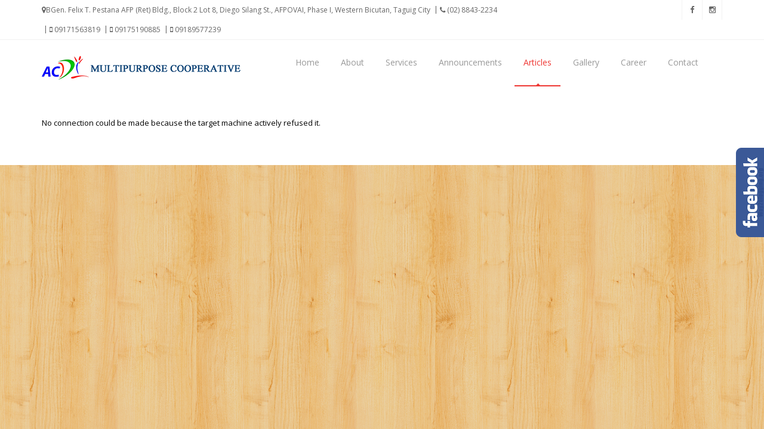

--- FILE ---
content_type: text/html
request_url: https://www.acdicoop.com/single-post?id=223&&title=ACDI-Pagadian%20and%20ACDI-GHQ%20Support%20and%20Participation%20to%20CSR%20Activities
body_size: 15257
content:
<!doctype html>
<!--[if IE 8 ]><html class="ie ie8" lang="en"> <![endif]-->
<!--[if (gte IE 9)|!(IE)]><html lang="en" class="no-js"> <![endif]-->
<html lang="en">

<head>
<!-- THIS IS ACDI X-ICON OR FAVICON -->
<link rel="icon" type="image/x-icon" href="/images/faviconacdi.ico">

  <!-- Basic -->
  <title>ACDI Multipurpose Cooperative</title>

  <!-- Define Charset -->
  <meta charset="utf-8">

  <!-- Responsive Metatag -->
  <meta name="viewport" content="width=device-width, initial-scale=1, maximum-scale=1">

  <!-- Page Description and Author -->
  <meta name="description" content="">
  <meta name="author" content="">


  <!-- Bootstrap CSS  -->
  <link rel="stylesheet" href="asset/css/bootstrap.min.css" type="text/css" media="screen">

  <!-- Font Awesome CSS -->
  <link rel="stylesheet" href="css/font-awesome.min.css" type="text/css" media="screen">

  <!-- Slicknav -->
  <link rel="stylesheet" type="text/css" href="css/slicknav.css" media="screen">

  <!-- Margo CSS Styles  -->
  <link rel="stylesheet" type="text/css" href="css/style.css" media="screen">

  <!-- Responsive CSS Styles  -->
  <link rel="stylesheet" type="text/css" href="css/responsive.css" media="screen">

  <!-- Color CSS Styles  -->
  <link rel="stylesheet" type="text/css" href="css/colors/red.css" title="red" media="screen" />
  <link rel="stylesheet" type="text/css" href="css/colors/jade.css" title="jade" media="screen" />
  <link rel="stylesheet" type="text/css" href="css/colors/blue.css" title="blue" media="screen" />
  <link rel="stylesheet" type="text/css" href="css/colors/beige.css" title="beige" media="screen" />
  <link rel="stylesheet" type="text/css" href="css/colors/cyan.css" title="cyan" media="screen" />
  <link rel="stylesheet" type="text/css" href="css/colors/green.css" title="green" media="screen" />
  <link rel="stylesheet" type="text/css" href="css/colors/orange.css" title="orange" media="screen" />
  <link rel="stylesheet" type="text/css" href="css/colors/peach.css" title="peach" media="screen" />
  <link rel="stylesheet" type="text/css" href="css/colors/pink.css" title="pink" media="screen" />
  <link rel="stylesheet" type="text/css" href="css/colors/purple.css" title="purple" media="screen" />
  <link rel="stylesheet" type="text/css" href="css/colors/sky-blue.css" title="sky-blue" media="screen" />
  <link rel="stylesheet" type="text/css" href="css/colors/yellow.css" title="yellow" media="screen" />


  <!-- Margo JS  -->
  <script type="text/javascript" src="js/jquery-2.1.4.min.js"></script>
  <script type="text/javascript" src="js/jquery.migrate.js"></script>
  <script type="text/javascript" src="js/modernizrr.js"></script>
  <script type="text/javascript" src="asset/js/bootstrap.min.js"></script>
  <script type="text/javascript" src="js/jquery.fitvids.js"></script>
  <script type="text/javascript" src="js/owl.carousel.min.js"></script>
  <script type="text/javascript" src="js/nivo-lightbox.min.js"></script>
  <script type="text/javascript" src="js/jquery.isotope.min.js"></script>
  <script type="text/javascript" src="js/jquery.appear.js"></script>
  <script type="text/javascript" src="js/count-to.js"></script>
  <script type="text/javascript" src="js/jquery.textillate.js"></script>
  <script type="text/javascript" src="js/jquery.lettering.js"></script>
  <script type="text/javascript" src="js/jquery.easypiechart.min.js"></script>
  <script type="text/javascript" src="js/jquery.nicescroll.min.js"></script>
  <script type="text/javascript" src="js/jquery.parallax.js"></script>
  <script type="text/javascript" src="js/jquery.slicknav.js"></script>

  <!--[if IE 8]><script src="http://html5shiv.googlecode.com/svn/trunk/html5.js"></script><![endif]-->
  <!--[if lt IE 9]><script src="http://html5shiv.googlecode.com/svn/trunk/html5.js"></script><![endif]-->

</head>

<body>


  <!-- Container -->
  <div id="container">
	
    <!-- float facebook like box start -->
<script id="float_fb" src="//pic.sopili.net/pub/float_fb/widget.js" data-href="https://www.facebook.com/acdimultipurposecoop/" async></script>
<!-- float facebook like box end -->


   		<!-- Start Header -->
    <div class="hidden-header"></div>
    <header class="clearfix" style="z-index: 1"> <!--zindex 1 for popup-->
<!-- Google tag (gtag.js) -->
<script async src="https://www.googletagmanager.com/gtag/js?id=G-K4NLFMJ3W6"></script>
<script>
  window.dataLayer = window.dataLayer || [];
  function gtag(){dataLayer.push(arguments);}
  gtag('js', new Date());

  gtag('config', 'G-K4NLFMJ3W6');
</script><!-- Google tag (gtag.js) -->
<script async src="https://www.googletagmanager.com/gtag/js?id=G-K4NLFMJ3W6"></script>
<script>
  window.dataLayer = window.dataLayer || [];
  function gtag(){dataLayer.push(arguments);}
  gtag('js', new Date());

  gtag('config', 'G-K4NLFMJ3W6');
</script>


      <!-- Start Top Bar -->
      <div class="top-bar">
        <div class="container">
          <div class="row">
            <div class="col-md-9">
              <!-- Start Contact Info -->
              <ul class="contact-details">
                <li><a href="https://maps.app.goo.gl/aAHjEyuqCjva1Yun7" target="_blank"><i class="fa fa-map-marker"></i>BGen. Felix T. Pestana AFP (Ret) Bldg., Block 2 Lot 8, Diego Silang St., AFPOVAI, Phase I, Western Bicutan, Taguig City</a>
                </li>
                <!--<li><a href="#"><i class="fa fa-envelope-o"></i> info@yourcompany.com</a>-->
                </li>
                <li><a href="tel:(02) 8843-2234"><i class="fa fa-phone"></i>  (02) 8843-2234</a>
                </li>
                </li>
                <li><a href="tel:09171563819"><i class="fa fa-mobile"></i>  09171563819</a>
                </li>
                </li>
                <li><a href="tel:09175190885"><i class="fa fa-mobile"></i>  09175190885</a>
                </li>
                </li>
                <li><a href="tel:09189577239"><i class="fa fa-mobile"></i>  09189577239</a>
                </li>
              </ul>
              <!-- End Contact Info -->
            </div>
            <!-- .col-md-6 -->
            <div class="col-md-3">
              <!-- Start Social Links -->
              <ul class="social-list">
               <li>
              	 <!--<a class="twitter itl-tooltip" data-placement="bottom" title="Twitter" href="http://twitter.com/ACDI_MPC"><i class="fa fa-twitter"></i>
              	 </a>-->
                </li>
                <li>
                  <a class="facebook itl-tooltip" data-placement="bottom" title="Facebook" href="https://www.facebook.com/acdimultipurposecoop" target="_blank"><i class="fa fa-facebook"></i></a>
                </li>
                <li>
                  <a class="instgram itl-tooltip" data-placement="bottom" title="Instagram" href="https://www.instagram.com/acdimultipurposecoop" target="_blank"><i class="fa fa-instagram"></i></a>
                </li>
                <!--<li>
                  <a class="facebook itl-tooltip" data-placement="bottom" title="Interactive Text Messaging" href="https://www.acdicoop.com/ACDIMPC-Interactive-TXT-Messaging-System/index.html" target="_blank"><i class="fa fa-mobile"></i></a>
                </li>-->
                <!--<li>
                  <a class="facebook itl-tooltip" data-placement="bottom" title="Employee Login" href="https://www.acdicoop.com/Employee/EmpAccess.aspx" target="_blank"><i class="fa fa-user"></i></a>
                </li>-->
                <!--<li>

                <li>
                  <a class="dribbble itl-tooltip" data-placement="bottom" title="Dribble" href="#"><i class="fa fa-dribbble"></i></a>
                </li>
                <li>
                  <a class="linkdin itl-tooltip" data-placement="bottom" title="Linkedin" href="#"><i class="fa fa-linkedin"></i></a>
                </li>
                <li>
                  <a class="flickr itl-tooltip" data-placement="bottom" title="Flickr" href="#"><i class="fa fa-flickr"></i></a>
                </li>
                <li>
                  <a class="tumblr itl-tooltip" data-placement="bottom" title="Tumblr" href="#"><i class="fa fa-tumblr"></i></a>
                </li>
                <li>
                  <a class="instgram itl-tooltip" data-placement="bottom" title="Instagram" href="#"><i class="fa fa-instagram"></i></a>
                </li>
                <li>
                  <a class="vimeo itl-tooltip" data-placement="bottom" title="vimeo" href="#"><i class="fa fa-vimeo-square"></i></a>
                </li>
                <li>
                  <a class="skype itl-tooltip" data-placement="bottom" title="Skype" href="#"><i class="fa fa-skype"></i></a>-->
                </li>
              </ul>
              <!-- End Social Links -->
            </div>
          </div>
        </div>
      </div>
      <!-- End Top Bar -->

      <!-- Start Header ( Logo & Naviagtion ) -->
      <div class="navbar navbar-default navbar-top">
        <div class="container">
          <div class="navbar-header">
            <!-- Stat Toggle Nav Link For Mobiles -->
            <button type="button" class="navbar-toggle" data-toggle="collapse" data-target=".navbar-collapse">
              <i class="fa fa-bars"></i>
            </button>
            <!-- End Toggle Nav Link For Mobiles -->
            <a class="navbar-brand" href="index.php"><img alt="" src="images/acdimpc.png"></a>
          </div>
          <div class="navbar-collapse collapse">
            <!-- Stat Search -->
            <!--<div class="search-side">
              <a class="show-search"><i class="fa fa-search"></i></a>
              <div class="search-form">
                <form autocomplete="off" role="search" method="get" class="searchform" action="#">
                  <input type="text" value="" name="s" id="s" placeholder="Search the site...">
                </form>
              </div>
            </div>-->
            <!-- End Search -->
            <!-- Start Navigation List -->
            <ul class="nav navbar-nav navbar-right">
              <li>
                <a  href="index.php">Home</a>
              </li>
              <li>
                <a  href="about.php">About</a>
                <ul class="dropdown">
                  <li><a  href="about.php">Our Company</a></li>
                  <li><a  href="board-of-directors.php">Board of Directors</a></li>
                  <li><a  href="top-management.php">Management / Officers</a></li>
                </ul>
              </li>
              <li>
                <a  href="#">Services</a>
                <ul class="dropdown">
                  <li><a href="membership.php">Membership</a></li>
                  <li><a href="serv.php">Savings and Investments</a></li>
                  <li><a href="loans.php">Loan Packages</a></li>
                  <li><a href="complementary.php">Complementary Business Lines</a></li>
                </ul>
              </li>
              <li>
                <a  href="advisories.php">Announcements</a>
              </li>
              <li>
                <a class="active" href="blog.php">Articles</a>
                <ul class="dropdown">
                  <li><a  href="testimonials_.php">Testimonials</a>

                  </li>
                  <li><a  href="acdigest.php">ACDIgest</a></li>
                </ul>
              </li>
              <li>
                <a  href="latest-projects.php">Gallery</a>
              </li>
              <li>
                <a  href="career.php">Career</a>
              </li>
              <li>
                <a >Contact</a>
                <ul class="dropdown">
                  <li><a  href="branch-information.php">Branch Information</a>
                  </li>
                  <li><a  href="email-us.php">Head Office</a>
                  </li>
                  <li><a  href="branches-contact.php">ACDI Directory</a>
                  </li>
                </ul>
              </li>
            </ul>
            <!-- End Navigation List -->
          </div>
        </div>

        <!-- Mobile Menu Start -->
        <ul class="wpb-mobile-menu">
          <li>
            <a  href="index.php">Home</a>
          </li>
          <li>
            <a  href="about.php">About</a>
            <ul class="dropdown">
              <li><a  href="about.php">Our Company</a></li>
              <li><a  href="board-of-directors.php">Board of Directors</a></li>
              <li><a  href="top-management.php">Top Management / Group Area Operation</a></li>
            </ul>
          </li>
          <li>
            <a  href="#">Services</a>
            <ul class="dropdown">
              <li><a href="membership.php">Membership</a></li>
              <li><a href="serv.php">Savings and Investments</a></li>
              <li><a href="loans.php">Loan Packages</a></li>
              <li><a href="complementary.php">Complementary Business Lines</a></li>
            </ul>
          </li>
          <li>
            <a class="active" href="blog.php">Articles</a>
            <ul class="dropdown">
              <li><a  href="testimonials_.php">Testimonials</a>

              </li>
              <li><a  href="acdigest.php">ACDIgest</a></li>
            </ul>
          </li>
          <li>
            <a  href="latest-projects.php">Gallery</a>
          </li>
          <li>
            <a  href="career.php">Career</a>
          </li>
          <li>
            <a >Contact</a>
            <ul class="dropdown">
              <li><a  href="branch-information.php">Branch Information</a>
              </li>
              <li><a  href="email-us.php">Head Office</a>
              </li>
              <li><a  href="branches-contact.php">ACDI Branches</a>
              </li>
            </ul>
          </li>
          <li>
             <a  href="advisories.php">Announcements</a>
		  </li>
        </ul>
        <!-- Mobile Menu End -->

      </div>
      <!-- End Header ( Logo & Naviagtion ) -->

    </header>
    <!-- End Header -->
        
    <!-- Start Page Banner -->
    <div class="page-banner" style="padding:40px 0; background: url(images/STARTUP-BANNER_1.jpg) center #f9f9f9 no-repeat;">
      <div class="container">
        <div class="row">
          <div class="col-md-6">
            <h2>Articles</h2>
            <p>News and Updates</p>
          </div>
          <!--<div class="col-md-6">
            <ul class="breadcrumbs">
              <li><a href="#">Home</a></li>
              <li><a href="#">Articles</a></li>
                          </ul>
          </div>-->
        </div>
      </div>
    </div>
    <!-- End Page Banner -->


    <!-- Start Content -->
    <div id="content">
      <div class="container">
        <div class="row blog-post-page">
          <div class="col-md-9 blog-box">
            
            No connection could be made because the target machine actively refused it.


--- FILE ---
content_type: text/css
request_url: https://www.acdicoop.com/css/slicknav.css
body_size: 3376
content:
/*!
 * SlickNav Responsive Mobile Menu v1.0.3
 * (c) 2015 Josh Cope
 * licensed under MIT
 */
.slicknav_btn {
  cursor: pointer;
  display: block;
  float: right;
  height: 35px;
  line-height: 50px;
  padding: 10px 0 9px;
  position: relative;
  vertical-align: middle;
  top:50px;
  left:0;
  z-index:2;
  width: 44px;
}
  .slicknav_btn .slicknav_icon-bar + .slicknav_icon-bar {
    margin-top: 0.188em; }

.slicknav_menu {
  *zoom: 1; }
  .slicknav_menu .slicknav_menutxt {
    display: block;
    line-height: 1.188em;
    float: left; }
  .slicknav_menu .slicknav_icon {
    margin: 0.188em 0 0 0.438em; }
  .slicknav_menu .slicknav_no-text {
    margin: 0; }
	
  .slicknav_menu .slicknav_icon-bar {
    display: block;
    width: 1.125em;
    height: 0.125em;
    margin: 0 auto;
    -webkit-border-radius: 1px;
	
    -moz-border-radius: 1px;
    border-radius: 1px;
    -webkit-transition: all 0.2s linear;
    -moz-transition: all 0.2s linear;
    -o-transition: all 0.2s linear;
    transition: all 0.2s linear;
  }

  .slicknav_menu .slicknav_btn:hover .slicknav_icon-bar{
    background: #ffffff;
  }
  .slicknav_menu:before {
    content: " ";
    display: table; }
  .slicknav_menu:after {
    content: " ";
    display: table;
    clear: both; }

.slicknav_nav {
  clear: both; }
  .slicknav_nav ul {
    display: block; }
  .slicknav_nav li {
    display: block; 
    line-height: 30px;
  }
  .slicknav_nav li:not(:first-child){
    border-top: 1px solid rgba(0,0,0,0.04);
  }
  .slicknav_nav .slicknav_arrow {
     background: #ededed;
    float: right;
    text-align: center;
    width: 35px;
    color: #666;
  }
  .slicknav_nav .slicknav_item {
    cursor: pointer; }
    .slicknav_nav .slicknav_item a {
      display: inline; }
  .slicknav_nav .slicknav_row {
    display: block; }
  .slicknav_nav a {
    display: block; }
  .slicknav_nav .slicknav_parent-link a {
    display: inline; }

.slicknav_brand {
  float: left; }

.slicknav_menu {
  font-size: 16px;
  box-sizing: border-box;
}
.slicknav_menu ul{
  background: #fff;
}
  .slicknav_menu * {
    box-sizing: border-box; }
  .slicknav_menu .slicknav_menutxt {
    color: #fff;
    font-weight: bold;
    text-shadow: 0 1px 3px #000; }

.slicknav_btn {
  border: 1px solid;
  border-radius: 0;
  margin: 16px 15px;
  -webkit-transition: all 0.2s linear;
  -moz-transition: all 0.2s linear;
  -o-transition: all 0.2s linear;
  transition: all 0.2s linear;
}

.slicknav_nav {
  color: #fff;
  font-size: 0.875em;
  list-style: outside none none;
  margin: 0;
  max-height: 350px;
  overflow-y: scroll;
  padding: 0;
  width: 100%;
}
  .slicknav_nav ul {
    list-style: none;
    overflow: hidden;
    padding: 0;
    margin: 0 0 0 20px; }
  .slicknav_nav .slicknav_row {
    padding: 5px 10px;
    margin: 2px 5px; }
  .slicknav_nav a {
    padding: 5px 10px;
    margin: 2px 5px;
    text-decoration: none;
    color: #666; }
  .slicknav_nav .slicknav_txtnode {
    margin-left: 15px; }
  .slicknav_nav .slicknav_item a {
    padding: 0;
    margin: 0; }
  .slicknav_nav .slicknav_parent-link a {
    padding: 0;
    margin: 0; }

.slicknav_brand {
  color: #fff;
  font-size: 18px;
  line-height: 30px;
  padding: 7px 12px;
  height: 44px; }


--- FILE ---
content_type: text/css
request_url: https://www.acdicoop.com/css/colors/red.css
body_size: 6899
content:
a {
    color: #ee3733;
}

.accent-color {
	color: #ee3733;
}

.accent-color-bg {
	background-color: #ee3733;
}

.top-bar a:hover {
	color: #ee3733;
}

.section-overlay {
	background-color: #ee3733;
}

.top-bar.color-bar {
	background-color: #ee3733;
}

.service-box .read-more {
	color: #ee3733;
}

a.main-button, input[type="submit"] {
	background-color: #ee3733;
}
.slicknav_btn {
  border-color: #ee3733;
}
.slicknav_btn:hover {
  background: #ee3733;
}
.slicknav_menu .slicknav_icon-bar {
  background: #ee3733;
}
.slicknav_nav a:hover,
.slicknav_nav .active {
  color: #ee3733;
}
.navbar-default .navbar-nav > li:hover > a,
.navbar-default .navbar-nav > li > a.active {
	color: #ee3733;
}

.dropdown > li:hover > a, .sup-dropdown li:hover > a {
	color: #ee3733;
}

.navbar-default .navbar-nav > li > a:after {
	background-color: #ee3733;
}

.navbar-default .navbar-nav > li > a.active, .navbar-default .navbar-nav > li:hover > a {
	border-color: #ee3733;
}

.dropdown  li a.active, .sup-dropdown li a.active {
	color: #ee3733;
}

ul.breadcrumbs li a:hover {
    color: #ee3733;
}

.full-width-recent-projects .portfolio-item:hover .portfolio-thumb .thumb-overlay {
	background-color: #ee3733;
}

.tp-caption.color-bg {
	background-color: #ee3733;
}

.team-member .member-socail a.mail:hover i {
	background-color: #ee3733;
}

.post-share a.mail:hover {
	background-color: #ee3733;
}

.progress .progress-bar.progress-bar-primary {
	background-color: #ee3733;
}

.latest-posts-classic .left-meta-post .post-type i {
	background-color: #ee3733;
}

.latest-posts-classic .post-title a:hover {
	color: #ee3733;
}

.latest-posts-classic .read-more {
	color: #ee3733;
}

.panel-title a {
	color: #ee3733;
}

.panel-title a:hover {
	color: #ee3733;
}

.milestone-block .milestone-icon {
	background-color: #ee3733;
}

.milestone-block .milestone-icon:after {
	background-color: #ee3733;
}

.milestone-block .milestone-number {
	color: #ee3733;
}

.pricing-tables .pricing-table.highlight-plan .plan-name h3 {
	//color: #ee3733;
}

.pricing-tables .pricing-table.highlight-plan .plan-signup {
    background-color: #ee3733;
}

.pricing-tables .pricing-table.highlight-plan .plan-name {
	background-color: #ee3733;
}

.btn-system {
	background-color: #ee3733;
}

.btn-system.border-btn {
	border-color: #ee3733;
	color: #ee3733;
}

.btn-system.border-btn:hover {
	background-color: #ee3733;
}

.btn-system.border-btn.btn-wite:hover {
	color: #ee3733;
}

.btn-system.btn-wite{
	color: #ee3733;
}

ul.icons-list li i {
	color: #ee3733;
}

.nav-tabs > li > a:hover, .nav-tabs > li > a:focus {
	background-color: #ee3733;
}

.nav-tabs > li.active > a, .nav-tabs > li.active > a:hover {
	color: #ee3733;
}

.icon-small {
	text-shadow: 0 0 0 #ee3733;
}

.icon-small:hover, .service-box:hover .icon-small {
	color: #ee3733;
}
.icon-medium {
	text-shadow: 0 0 0 #ee3733;
}

.icon-medium:hover, .service-box:hover .icon-medium {
	color: #ee3733;
}

.icon-large {
	text-shadow: 0 0 0 #ee3733;
}

.icon-large:hover, .service-box:hover .icon-large {
	color: #ee3733;
}

.icon-effect-1 {
	box-shadow: 0 0 0 3px #ee3733;
	-o-box-shadow: 0 0 0 3px #ee3733;
	-moz-box-shadow: 0 0 0 3px #ee3733;
  	-webkit-box-shadow: 0 0 0 3px #ee3733;
}

.icon-effect-1:after {
	background-color: #ee3733;
}

.icon-effect-1:hover, .service-box:hover .icon-effect-1 {
	color: #ee3733;
}

.icon-effect-2 {
	color: #ee3733;
	box-shadow: 0 0 0 3px #ee3733;
	-o-box-shadow: 0 0 0 3px #ee3733;
	-moz-box-shadow: 0 0 0 3px #ee3733;
  	-webkit-box-shadow: 0 0 0 3px #ee3733;
}

.icon-effect-2:after {
	background-color: #ee3733;
}

.icon-effect-3 {
	color: #ee3733;
	box-shadow: 0 0 0 3px #ee3733;
	-o-box-shadow: 0 0 0 3px #ee3733;
	-moz-box-shadow: 0 0 0 3px #ee3733;
  	-webkit-box-shadow: 0 0 0 3px #ee3733;
}

.icon-effect-4 {
	color: #ee3733;
	box-shadow: 0 0 0 3px #ee3733;
	-o-box-shadow: 0 0 0 3px #ee3733;
	-moz-box-shadow: 0 0 0 3px #ee3733;
  	-webkit-box-shadow: 0 0 0 3px #ee3733;
}

.icon-effect-5 {
	color: #ee3733;
	box-shadow: 0 0 0 3px #ee3733;
	-o-box-shadow: 0 0 0 3px #ee3733;
	-moz-box-shadow: 0 0 0 3px #ee3733;
  	-webkit-box-shadow: 0 0 0 3px #ee3733;
}

.icon-effect-6 {
	color: #ee3733;
	box-shadow: 0 0 0 3px #ee3733;
	-o-box-shadow: 0 0 0 3px #ee3733;
	-moz-box-shadow: 0 0 0 3px #ee3733;
  	-webkit-box-shadow: 0 0 0 3px #ee3733;
}

.team-member .member-photo .member-name span {
	background-color: #ee3733;
}

.classic-title span {
	border-bottom-color: #ee3733;
}

.portfolio-filter li a:hover {
	color: #ee3733;
}

.portfolio-filter li a.selected {
	border-color: #ee3733;
	background-color: #ee3733;
}

.portfolio-item:hover .portfolio-details h4 {
	color: #ee3733;
}

.project-content h4 span {
	border-bottom-color: #ee3733;
}

.recent-projects h4.title span {
	border-bottom-color: #ee3733;
}

ul.post-meta li a:hover {
	color: #ee3733;
}

#pagination span.current {
	border-color: #ee3733;
	background-color: #ee3733;
}

#pagination a:hover {
	color: #ee3733;
}

.post-tags-list a:hover {
	background-color: #ee3733;
}

.post-share a.mail {
	background-color: #ee3733;
}

.sidebar a:hover {
	color: #ee3733;
}

.widget-search .search-btn {
	background-color: #ee3733;
}

.sidebar .tagcloud a:hover {
    background-color: #ee3733;
}

.back-to-top:hover i {
    background-color: #ee3733;
}

.touch-slider .owl-controls.clickable .owl-buttons div:hover {
	background-color: #ee3733;
}

.touch-carousel .owl-controls.clickable .owl-buttons div:hover {
	background-color: #ee3733;
}

.testimonials-carousel .owl-controls.clickable .owl-buttons div {
	background-color: #ee3733;
}

.testimonials-carousel .owl-controls.clickable .owl-buttons div:hover i {
	color: #ee3733;
}




#portfolio-list li .portfolio-item-content {
    background: rgba(238, 55, 51, 0.9);
}

.services-3-icon i {
    background-color: #ee3733;
}

.services-2-icon i {
    background-color: #ee3733;
}

.progress-bar {
    background-color: #ee3733;
}

#main-slide .animated2 strong {
    color: #ee3733;
}
#main-slide .animated4 strong {
    color: #ee3733;
}
#main-slide .animated7 strong {
    color: #ee3733;
}

#main-slide .carousel-control i:hover{
	background: #ee3733;
}
.slider.btn {
    background-color: #ee3733;
}

#main-slide .carousel-indicators .active {
    background-color: #ee3733;
}


.counter-item i {
    color: #ee3733;
}

.timer {
    color: #ee3733;
}

.team-member.modern .member-photo:after {
    background-color: #ee3733;
}


.twitter-widget a {
	color: #ee3733;
}

.dot1, .dot2 {
    background-color: #ee3733;
}

--- FILE ---
content_type: text/css
request_url: https://www.acdicoop.com/css/colors/yellow.css
body_size: 6869
content:
a {
    color: #f8ba01;
}

.accent-color {
	color: #f8ba01;
}

.accent-color-bg {
	background-color: #f8ba01;
}

.top-bar a:hover {
	color: #f8ba01;
}

.section-overlay {
	background-color: #f8ba01;
}

.top-bar.color-bar {
	background-color: #f8ba01;
}

.service-box .read-more {
	color: #f8ba01;
}

a.main-button, input[type="submit"] {
	background-color: #f8ba01;
}
.slicknav_btn {
  border-color: #f8ba01;
}
.slicknav_btn:hover {
  background: #f8ba01;
}
.slicknav_menu .slicknav_icon-bar {
  background: #f8ba01;
}
.slicknav_nav a:hover,
.slicknav_nav .active {
  color: #f8ba01;
}
.navbar-default .navbar-nav > li:hover > a,
.navbar-default .navbar-nav > li > a.active {
	color: #f8ba01;
}

.dropdown > li:hover > a, .sup-dropdown li:hover > a {
	color: #f8ba01;
}

.navbar-default .navbar-nav > li > a:after {
	background-color: #f8ba01;
}

.navbar-default .navbar-nav > li > a.active, .navbar-default .navbar-nav > li:hover > a {
	border-color: #f8ba01;
}

.dropdown  li a.active, .sup-dropdown li a.active {
	color: #f8ba01;
}

ul.breadcrumbs li a:hover {
    color: #f8ba01;
}

.full-width-recent-projects .portfolio-item:hover .portfolio-thumb .thumb-overlay {
	background-color: #f8ba01;
}

.tp-caption.color-bg {
	background-color: #f8ba01;
}

.team-member .member-socail a.mail:hover i {
	background-color: #f8ba01;
}

.post-share a.mail:hover {
	background-color: #f8ba01;
}

.progress .progress-bar.progress-bar-primary {
	background-color: #f8ba01;
}

.latest-posts-classic .left-meta-post .post-type i {
	background-color: #f8ba01;
}

.latest-posts-classic .post-title a:hover {
	color: #f8ba01;
}

.latest-posts-classic .read-more {
	color: #f8ba01;
}

.panel-title a {
	color: #f8ba01;
}

.panel-title a:hover {
	color: #f8ba01;
}

.milestone-block .milestone-icon {
	background-color: #f8ba01;
}

.milestone-block .milestone-icon:after {
	background-color: #f8ba01;
}

.milestone-block .milestone-number {
	color: #f8ba01;
}

.pricing-tables .pricing-table.highlight-plan .plan-name h3 {
	//color: #f8ba01;
}

.pricing-tables .pricing-table.highlight-plan .plan-signup {
    background-color: #f8ba01;
}

.pricing-tables .pricing-table.highlight-plan .plan-name {
	background-color: #f8ba01;
}

.btn-system {
	background-color: #f8ba01;
}

.btn-system.border-btn {
	border-color: #f8ba01;
	color: #f8ba01;
}

.btn-system.border-btn:hover {
	background-color: #f8ba01;
}

.btn-system.border-btn.btn-wite:hover {
	color: #f8ba01;
}

.btn-system.btn-wite{
	color: #f8ba01;
}

ul.icons-list li i {
	color: #f8ba01;
}

.nav-tabs > li > a:hover, .nav-tabs > li > a:focus {
	background-color: #f8ba01;
}

.nav-tabs > li.active > a, .nav-tabs > li.active > a:hover {
	color: #f8ba01;
}

.icon-small {
	text-shadow: 0 0 0 #f8ba01;
}

.icon-small:hover, .service-box:hover .icon-small {
	color: #f8ba01;
}
.icon-medium {
	text-shadow: 0 0 0 #f8ba01;
}

.icon-medium:hover, .service-box:hover .icon-medium {
	color: #f8ba01;
}

.icon-large {
	text-shadow: 0 0 0 #f8ba01;
}

.icon-large:hover, .service-box:hover .icon-large {
	color: #f8ba01;
}

.icon-effect-1 {
	box-shadow: 0 0 0 3px #f8ba01;
	-o-box-shadow: 0 0 0 3px #f8ba01;
	-moz-box-shadow: 0 0 0 3px #f8ba01;
  	-webkit-box-shadow: 0 0 0 3px #f8ba01;
}

.icon-effect-1:after {
	background-color: #f8ba01;
}

.icon-effect-1:hover, .service-box:hover .icon-effect-1 {
	color: #f8ba01;
}

.icon-effect-2 {
	color: #f8ba01;
	box-shadow: 0 0 0 3px #f8ba01;
	-o-box-shadow: 0 0 0 3px #f8ba01;
	-moz-box-shadow: 0 0 0 3px #f8ba01;
  	-webkit-box-shadow: 0 0 0 3px #f8ba01;
}

.icon-effect-2:after {
	background-color: #f8ba01;
}

.icon-effect-3 {
	color: #f8ba01;
	box-shadow: 0 0 0 3px #f8ba01;
	-o-box-shadow: 0 0 0 3px #f8ba01;
	-moz-box-shadow: 0 0 0 3px #f8ba01;
  	-webkit-box-shadow: 0 0 0 3px #f8ba01;
}

.icon-effect-4 {
	color: #f8ba01;
	box-shadow: 0 0 0 3px #f8ba01;
	-o-box-shadow: 0 0 0 3px #f8ba01;
	-moz-box-shadow: 0 0 0 3px #f8ba01;
  	-webkit-box-shadow: 0 0 0 3px #f8ba01;
}

.icon-effect-5 {
	color: #f8ba01;
	box-shadow: 0 0 0 3px #f8ba01;
	-o-box-shadow: 0 0 0 3px #f8ba01;
	-moz-box-shadow: 0 0 0 3px #f8ba01;
  	-webkit-box-shadow: 0 0 0 3px #f8ba01;
}

.icon-effect-6 {
	color: #f8ba01;
	box-shadow: 0 0 0 3px #f8ba01;
	-o-box-shadow: 0 0 0 3px #f8ba01;
	-moz-box-shadow: 0 0 0 3px #f8ba01;
  	-webkit-box-shadow: 0 0 0 3px #f8ba01;
}

.team-member .member-photo .member-name span {
	background-color: #f8ba01;
}

.classic-title span {
	border-bottom-color: #f8ba01;
}

.portfolio-filter li a:hover {
	color: #f8ba01;
}

.portfolio-filter li a.selected {
	border-color: #f8ba01;
	background-color: #f8ba01;
}

.portfolio-item:hover .portfolio-details h4 {
	color: #f8ba01;
}

.project-content h4 span {
	border-bottom-color: #f8ba01;
}

.recent-projects h4.title span {
	border-bottom-color: #f8ba01;
}

ul.post-meta li a:hover {
	color: #f8ba01;
}

#pagination span.current {
	border-color: #f8ba01;
	background-color: #f8ba01;
}

#pagination a:hover {
	color: #f8ba01;
}

.post-tags-list a:hover {
	background-color: #f8ba01;
}

.post-share a.mail {
	background-color: #f8ba01;
}

.sidebar a:hover {
	color: #f8ba01;
}

.widget-search .search-btn {
	background-color: #f8ba01;
}

.sidebar .tagcloud a:hover {
    background-color: #f8ba01;
}

.back-to-top:hover i {
    background-color: #f8ba01;
}

.touch-slider .owl-controls.clickable .owl-buttons div:hover {
	background-color: #f8ba01;
}

.touch-carousel .owl-controls.clickable .owl-buttons div:hover {
	background-color: #f8ba01;
}

.testimonials-carousel .owl-controls.clickable .owl-buttons div {
	background-color: #f8ba01;
}

.testimonials-carousel .owl-controls.clickable .owl-buttons div:hover i {
	color: #f8ba01;
}

#portfolio-list li .portfolio-item-content {
    background: rgba(248, 186, 1, 0.9);
}

.services-3-icon i {
    background: #f8ba01;
}

.services-2-icon i {
    background: #f8ba01;
}

#main-slide .animated2 strong {
    color: #f8ba01;
}
#main-slide .animated4 strong {
    color: #f8ba01;
}
#main-slide .animated7 strong {
    color: #f8ba01;
}

#main-slide .carousel-control i:hover{
	background: #f8ba01;
}
.slider.btn {
    background: #f8ba01;
}

#main-slide .carousel-indicators .active {
    background: #f8ba01;
}


.counter-item i {
    color: #f8ba01;
}

.timer {
    color: #f8ba01;
}

.progress-bar {
    background-color: #f8ba01;
}

.team-member.modern .member-photo:after {
    background-color: #f8ba01;
}


.twitter-widget a {
	color: #f8ba01;
}

.dot1, .dot2 {
    background-color: #f8ba01;
}